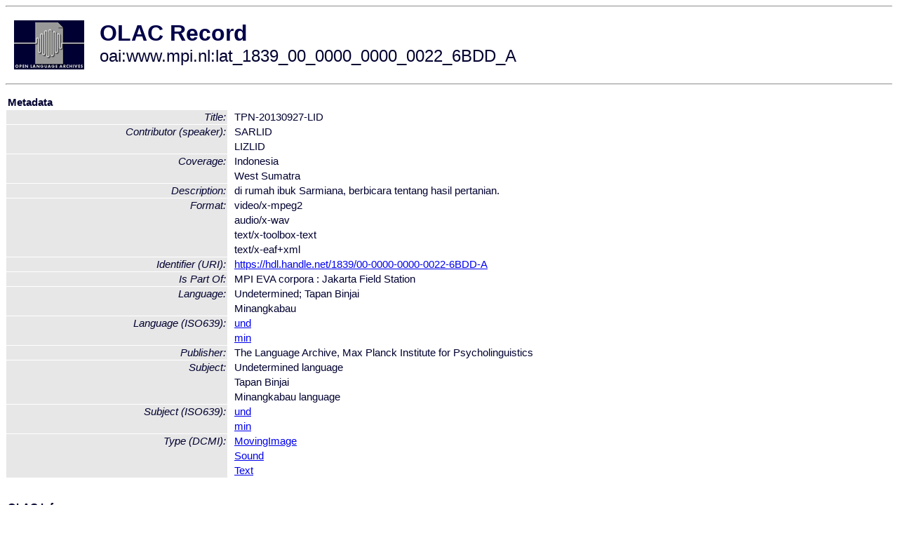

--- FILE ---
content_type: text/html
request_url: http://olac.ldc.upenn.edu/item/oai:www.mpi.nl:lat_1839_00_0000_0000_0022_6BDD_A
body_size: 1812
content:
<HTML>
<HEAD>
<TITLE>OLAC Record: TPN-20130927-LID</TITLE>
<script type="text/javascript" src="/js/gatrack.js"></script>
<LINK REL="stylesheet" TYPE="text/css" HREF="/olac.css">
<meta http-equiv="Content-Type" content="text/html; charset=UTF-8">
<meta name="DC.Title" content="TPN-20130927-LID">
<meta name="DC.Title" content="TPN-20130927-LID">
<meta name="DC.Contributor" content="[role = speaker] SARLID">
<meta name="DC.Contributor" content="[role = speaker] LIZLID">
<meta name="DC.Coverage" content="Indonesia">
<meta name="DC.Coverage" content="West Sumatra">
<meta name="Description" content="di rumah ibuk Sarmiana, berbicara tentang hasil pertanian.">
<meta name="DC.Format" content="video/x-mpeg2">
<meta name="DC.Format" content="audio/x-wav">
<meta name="DC.Format" content="text/x-toolbox-text">
<meta name="DC.Format" content="text/x-eaf+xml">
<meta name="DC.Identifier" content="[URI] https://hdl.handle.net/1839/00-0000-0000-0022-6BDD-A">
<meta name="DC.Language" content="[language = und] Tapan Binjai">
<meta name="DC.Language" content="[language = min] Minangkabau">
<meta name="DC.Publisher" content="The Language Archive, Max Planck Institute for Psycholinguistics">
<meta name="DC.Relation" content="MPI EVA corpora : Jakarta Field Station [Is Part Of]">
<meta name="DC.Subject" content="[language = und] Tapan Binjai">
<meta name="DC.Subject" content="[language = min] Minangkabau">
<meta name="DC.Type" content="[DCMIType] MovingImage">
<meta name="DC.Type" content="[DCMIType] Sound">
<meta name="DC.Type" content="[DCMIType] Text">
<meta name="Description" content="di rumah ibuk Sarmiana, berbicara tentang hasil pertanian.">
<meta name="Keywords" content="Indonesia;West Sumatra;[language = und] Tapan Binjai;[language = min] Minangkabau">
<style>
.lookup {width: 25%;}
.lookuptable {width: 100%;}
</style>
</HEAD>

<BODY>
<HR>
<TABLE CELLPADDING="10">
<TR>
<TD> <A HREF="/"><IMG SRC="/images/olac100.gif"
BORDER="0"></A></TD>
<TD><span style="color:#00004a; font-size:24pt; font-weight:bold"
>OLAC Record</span><br/><span style="font-size:18pt"
>oai:www.mpi.nl:lat_1839_00_0000_0000_0022_6BDD_A</span></FONT></H1></TD>
</TR>
</TABLE>
<HR>

<p><table class=lookuptable cellspacing=1 cellpadding=2 border=0>
<tr><td colspan=3><b>Metadata</b></td></tr>
<tr><td class=lookup ><i>Title:</i></td><td></td><td>TPN-20130927-LID</td></tr>
<tr><td class=lookup rowspan=2><i>Contributor (speaker):</i></td><td></td><td>SARLID</td></tr>
<tr><td></td><td>LIZLID</td></tr>
<tr><td class=lookup rowspan=2><i>Coverage:</i></td><td></td><td>Indonesia</td></tr>
<tr><td></td><td>West Sumatra</td></tr>
<tr><td class=lookup ><i>Description:</i></td><td></td><td>di rumah ibuk Sarmiana, berbicara tentang hasil pertanian.</td></tr>
<tr><td class=lookup rowspan=4><i>Format:</i></td><td></td><td>video/x-mpeg2</td></tr>
<tr><td></td><td>audio/x-wav</td></tr>
<tr><td></td><td>text/x-toolbox-text</td></tr>
<tr><td></td><td>text/x-eaf+xml</td></tr>
<tr><td class=lookup ><i>Identifier (URI):</i></td><td></td><td><a href="https://hdl.handle.net/1839/00-0000-0000-0022-6BDD-A" onClick="_gaq.push(['_trackPageview', '/archive_item_clicks/www.mpi.nl']);">https://hdl.handle.net/1839/00-0000-0000-0022-6BDD-A</a></td></tr>
<tr><td class=lookup ><i>Is Part Of:</i></td><td></td><td>MPI EVA corpora : Jakarta Field Station</td></tr>
<tr><td class=lookup rowspan=2><i>Language:</i></td><td></td><td>Undetermined; Tapan Binjai</td></tr>
<tr><td></td><td>Minangkabau</td></tr>
<tr><td class=lookup rowspan=2><i>Language (ISO639):</i></td><td></td><td><a href="/language/und">und</a></td></tr>
<tr><td></td><td><a href="/language/min">min</a></td></tr>
<tr><td class=lookup ><i>Publisher:</i></td><td></td><td>The Language Archive, Max Planck Institute for Psycholinguistics</td></tr>
<tr><td class=lookup rowspan=3><i>Subject:</i></td><td></td><td>Undetermined language</td></tr>
<tr><td></td><td>Tapan Binjai</td></tr>
<tr><td></td><td>Minangkabau language</td></tr>
<tr><td class=lookup rowspan=2><i>Subject (ISO639):</i></td><td></td><td><a href="/language/und">und</a></td></tr>
<tr><td></td><td><a href="/language/min">min</a></td></tr>
<tr><td class=lookup rowspan=3><i>Type (DCMI):</i></td><td></td><td><a href="/search?q=dcmi_MovingImage&a=---+all+archives+">MovingImage</a></td></tr>
<tr><td></td><td><a href="/search?q=dcmi_Sound&a=---+all+archives+">Sound</a></td></tr>
<tr><td></td><td><a href="/search?q=dcmi_Text&a=---+all+archives+">Text</a></td></tr>
<tr>
  <td colspan=3><br><p><b>OLAC Info</b></td>
</tr>
<tr>
  <td class=lookup><i>Archive:&nbsp;</i></td>
  <td></td>
  <td>The Language Archive</td>
</tr>
<tr>
  <td class=lookup><i>Description:&nbsp;</i></td>
  <td></td>
  <td><a href="/archive/www.mpi.nl">http://www.language-archives.org/archive/www.mpi.nl</a></td>
</tr>
<tr>
  <td class=lookup><i>GetRecord:&nbsp;</i></td>
  <td></td>
  <td><a href="/cgi-bin/olaca3.pl?verb=GetRecord&identifier=oai:www.mpi.nl:lat_1839_00_0000_0000_0022_6BDD_A&metadataPrefix=olac">OAI-PMH request for OLAC format</a></td>
</tr>
<tr>
  <td class=lookup><i>GetRecord:&nbsp;</i></td>
  <td></td>
  <td><a href="/static-records/oai:www.mpi.nl:lat_1839_00_0000_0000_0022_6BDD_A.xml">Pre-generated XML file</td><tr>
  <td colspan=3><br><p><b>OAI Info</b></td>
</tr>
<tr>
  <td class=lookup><i>OaiIdentifier:&nbsp;</i></td>
  <td></td>
  <td><a href="/item/oai:www.mpi.nl:lat_1839_00_0000_0000_0022_6BDD_A">oai:www.mpi.nl:lat_1839_00_0000_0000_0022_6BDD_A</a></td>
</tr>
<tr>
  <td class=lookup><i>DateStamp:&nbsp;</i></td>
  <td></td><td>2018-04-06</td>
</tr>
<tr>
  <td class=lookup><i>GetRecord:&nbsp;</i></td>
  <td></td>
  <td><a href="/cgi-bin/olaca3.pl?verb=GetRecord&identifier=oai:www.mpi.nl:lat_1839_00_0000_0000_0022_6BDD_A&metadataPrefix=oai_dc">OAI-PMH request for simple DC format</a></td>
</tr><tr><td colspan=3><br><p><b>Search Info</b></td></tr><tr><td class=lookup><i>Citation:&nbsp;</i></td><td></td><td>SARLID (speaker); LIZLID (speaker). n.d. MPI EVA corpora : Jakarta Field Station.
</td></tr><tr><td class=lookup><i>Terms:&nbsp;</i></td><td></td><td>area_Asia country_ID dcmi_MovingImage dcmi_Sound dcmi_Text iso639_min iso639_und</td></tr><tr><td colspan=3><br><p><b>Inferred Metadata</b></td></tr><tr><td class="lookup"><i>Country:&nbsp;</i></td><td></td><td><a href="/search?q=country_&a=---+all+archives+"></a><a href="/search?q=country_ID&a=---+all+archives+">Indonesia</a></tr><tr><td class="lookup"><i>Area:&nbsp;</i></td><td></td><td><a href="/search?q=area_&a=---+all+archives+"></a><a href="/search?q=area_Asia&a=---+all+archives+">Asia</a></tr></table>
<script type="text/javascript">
_gaq.push(['_trackPageview', '/item/']);
_gaq.push(['_trackPageview',
           '/archive_item_hits/www.mpi.nl']);
</script>
<hr>
<div class="timestamp">
http://www.language-archives.org/item.php/oai:www.mpi.nl:lat_1839_00_0000_0000_0022_6BDD_A<br>
Up-to-date as of: Fri Jan 24 12:01:48 EST 2020</div>

</BODY>
</HTML>
